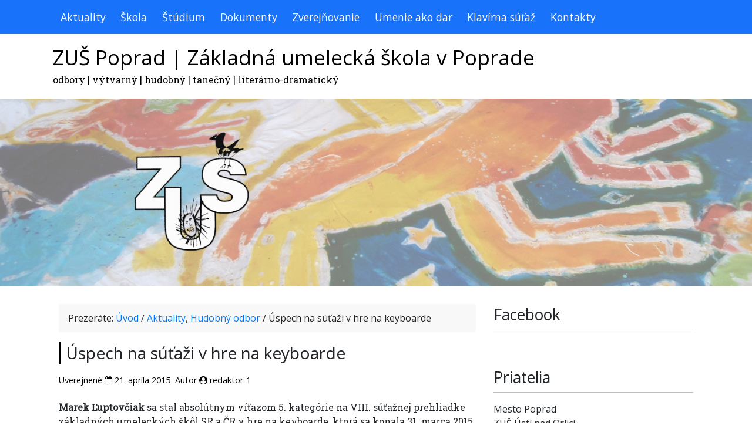

--- FILE ---
content_type: text/html; charset=UTF-8
request_url: http://www.zuspoprad.sk/2015/04/21/uspech-na-sutazi-v-hre-na-keyboarde/
body_size: 43487
content:
<!doctype html>
<html lang="sk-SK">
<head>
	<meta charset="UTF-8">
	<meta name="viewport" content="width=device-width, initial-scale=1">
	<link rel="profile" href="http://gmpg.org/xfn/11">

	<title>Úspech na súťaži v hre na keyboarde &#8211; ZUŠ Poprad | Základná umelecká škola v Poprade</title>
<meta name='robots' content='max-image-preview:large' />
<link rel='dns-prefetch' href='//fonts.googleapis.com' />
<link rel="alternate" type="application/rss+xml" title="RSS kanál: ZUŠ Poprad | Základná umelecká škola v Poprade &raquo;" href="https://www.zuspoprad.sk/feed/" />
<link rel="alternate" type="application/rss+xml" title="RSS kanál komentárov webu ZUŠ Poprad | Základná umelecká škola v Poprade &raquo;" href="https://www.zuspoprad.sk/comments/feed/" />
<script type="text/javascript">
window._wpemojiSettings = {"baseUrl":"https:\/\/s.w.org\/images\/core\/emoji\/14.0.0\/72x72\/","ext":".png","svgUrl":"https:\/\/s.w.org\/images\/core\/emoji\/14.0.0\/svg\/","svgExt":".svg","source":{"concatemoji":"http:\/\/www.zuspoprad.sk\/wp-includes\/js\/wp-emoji-release.min.js?ver=6.2.8"}};
/*! This file is auto-generated */
!function(e,a,t){var n,r,o,i=a.createElement("canvas"),p=i.getContext&&i.getContext("2d");function s(e,t){p.clearRect(0,0,i.width,i.height),p.fillText(e,0,0);e=i.toDataURL();return p.clearRect(0,0,i.width,i.height),p.fillText(t,0,0),e===i.toDataURL()}function c(e){var t=a.createElement("script");t.src=e,t.defer=t.type="text/javascript",a.getElementsByTagName("head")[0].appendChild(t)}for(o=Array("flag","emoji"),t.supports={everything:!0,everythingExceptFlag:!0},r=0;r<o.length;r++)t.supports[o[r]]=function(e){if(p&&p.fillText)switch(p.textBaseline="top",p.font="600 32px Arial",e){case"flag":return s("\ud83c\udff3\ufe0f\u200d\u26a7\ufe0f","\ud83c\udff3\ufe0f\u200b\u26a7\ufe0f")?!1:!s("\ud83c\uddfa\ud83c\uddf3","\ud83c\uddfa\u200b\ud83c\uddf3")&&!s("\ud83c\udff4\udb40\udc67\udb40\udc62\udb40\udc65\udb40\udc6e\udb40\udc67\udb40\udc7f","\ud83c\udff4\u200b\udb40\udc67\u200b\udb40\udc62\u200b\udb40\udc65\u200b\udb40\udc6e\u200b\udb40\udc67\u200b\udb40\udc7f");case"emoji":return!s("\ud83e\udef1\ud83c\udffb\u200d\ud83e\udef2\ud83c\udfff","\ud83e\udef1\ud83c\udffb\u200b\ud83e\udef2\ud83c\udfff")}return!1}(o[r]),t.supports.everything=t.supports.everything&&t.supports[o[r]],"flag"!==o[r]&&(t.supports.everythingExceptFlag=t.supports.everythingExceptFlag&&t.supports[o[r]]);t.supports.everythingExceptFlag=t.supports.everythingExceptFlag&&!t.supports.flag,t.DOMReady=!1,t.readyCallback=function(){t.DOMReady=!0},t.supports.everything||(n=function(){t.readyCallback()},a.addEventListener?(a.addEventListener("DOMContentLoaded",n,!1),e.addEventListener("load",n,!1)):(e.attachEvent("onload",n),a.attachEvent("onreadystatechange",function(){"complete"===a.readyState&&t.readyCallback()})),(e=t.source||{}).concatemoji?c(e.concatemoji):e.wpemoji&&e.twemoji&&(c(e.twemoji),c(e.wpemoji)))}(window,document,window._wpemojiSettings);
</script>
<style type="text/css">
img.wp-smiley,
img.emoji {
	display: inline !important;
	border: none !important;
	box-shadow: none !important;
	height: 1em !important;
	width: 1em !important;
	margin: 0 0.07em !important;
	vertical-align: -0.1em !important;
	background: none !important;
	padding: 0 !important;
}
</style>
	<link rel='stylesheet' id='cf7s-framework-normalize-css' href='http://www.zuspoprad.sk/wp-content/plugins/contact-form-7-skins/css/framework/cf7s-normalize.css?ver=2.6.0' type='text/css' media='all' />
<link rel='stylesheet' id='cf7s-framework-default-css' href='http://www.zuspoprad.sk/wp-content/plugins/contact-form-7-skins/css/framework/cf7s-default.css?ver=2.6.0' type='text/css' media='all' />
<link rel='stylesheet' id='cf7s-vanilla-css' href='http://www.zuspoprad.sk/wp-content/plugins/contact-form-7-skins/skins/styles/vanilla/vanilla.css?ver=2.6.0' type='text/css' media='all' />
<link rel='stylesheet' id='wp-block-library-css' href='http://www.zuspoprad.sk/wp-includes/css/dist/block-library/style.min.css?ver=6.2.8' type='text/css' media='all' />
<link rel='stylesheet' id='classic-theme-styles-css' href='http://www.zuspoprad.sk/wp-includes/css/classic-themes.min.css?ver=6.2.8' type='text/css' media='all' />
<style id='global-styles-inline-css' type='text/css'>
body{--wp--preset--color--black: #000000;--wp--preset--color--cyan-bluish-gray: #abb8c3;--wp--preset--color--white: #ffffff;--wp--preset--color--pale-pink: #f78da7;--wp--preset--color--vivid-red: #cf2e2e;--wp--preset--color--luminous-vivid-orange: #ff6900;--wp--preset--color--luminous-vivid-amber: #fcb900;--wp--preset--color--light-green-cyan: #7bdcb5;--wp--preset--color--vivid-green-cyan: #00d084;--wp--preset--color--pale-cyan-blue: #8ed1fc;--wp--preset--color--vivid-cyan-blue: #0693e3;--wp--preset--color--vivid-purple: #9b51e0;--wp--preset--gradient--vivid-cyan-blue-to-vivid-purple: linear-gradient(135deg,rgba(6,147,227,1) 0%,rgb(155,81,224) 100%);--wp--preset--gradient--light-green-cyan-to-vivid-green-cyan: linear-gradient(135deg,rgb(122,220,180) 0%,rgb(0,208,130) 100%);--wp--preset--gradient--luminous-vivid-amber-to-luminous-vivid-orange: linear-gradient(135deg,rgba(252,185,0,1) 0%,rgba(255,105,0,1) 100%);--wp--preset--gradient--luminous-vivid-orange-to-vivid-red: linear-gradient(135deg,rgba(255,105,0,1) 0%,rgb(207,46,46) 100%);--wp--preset--gradient--very-light-gray-to-cyan-bluish-gray: linear-gradient(135deg,rgb(238,238,238) 0%,rgb(169,184,195) 100%);--wp--preset--gradient--cool-to-warm-spectrum: linear-gradient(135deg,rgb(74,234,220) 0%,rgb(151,120,209) 20%,rgb(207,42,186) 40%,rgb(238,44,130) 60%,rgb(251,105,98) 80%,rgb(254,248,76) 100%);--wp--preset--gradient--blush-light-purple: linear-gradient(135deg,rgb(255,206,236) 0%,rgb(152,150,240) 100%);--wp--preset--gradient--blush-bordeaux: linear-gradient(135deg,rgb(254,205,165) 0%,rgb(254,45,45) 50%,rgb(107,0,62) 100%);--wp--preset--gradient--luminous-dusk: linear-gradient(135deg,rgb(255,203,112) 0%,rgb(199,81,192) 50%,rgb(65,88,208) 100%);--wp--preset--gradient--pale-ocean: linear-gradient(135deg,rgb(255,245,203) 0%,rgb(182,227,212) 50%,rgb(51,167,181) 100%);--wp--preset--gradient--electric-grass: linear-gradient(135deg,rgb(202,248,128) 0%,rgb(113,206,126) 100%);--wp--preset--gradient--midnight: linear-gradient(135deg,rgb(2,3,129) 0%,rgb(40,116,252) 100%);--wp--preset--duotone--dark-grayscale: url('#wp-duotone-dark-grayscale');--wp--preset--duotone--grayscale: url('#wp-duotone-grayscale');--wp--preset--duotone--purple-yellow: url('#wp-duotone-purple-yellow');--wp--preset--duotone--blue-red: url('#wp-duotone-blue-red');--wp--preset--duotone--midnight: url('#wp-duotone-midnight');--wp--preset--duotone--magenta-yellow: url('#wp-duotone-magenta-yellow');--wp--preset--duotone--purple-green: url('#wp-duotone-purple-green');--wp--preset--duotone--blue-orange: url('#wp-duotone-blue-orange');--wp--preset--font-size--small: 13px;--wp--preset--font-size--medium: 20px;--wp--preset--font-size--large: 36px;--wp--preset--font-size--x-large: 42px;--wp--preset--spacing--20: 0.44rem;--wp--preset--spacing--30: 0.67rem;--wp--preset--spacing--40: 1rem;--wp--preset--spacing--50: 1.5rem;--wp--preset--spacing--60: 2.25rem;--wp--preset--spacing--70: 3.38rem;--wp--preset--spacing--80: 5.06rem;--wp--preset--shadow--natural: 6px 6px 9px rgba(0, 0, 0, 0.2);--wp--preset--shadow--deep: 12px 12px 50px rgba(0, 0, 0, 0.4);--wp--preset--shadow--sharp: 6px 6px 0px rgba(0, 0, 0, 0.2);--wp--preset--shadow--outlined: 6px 6px 0px -3px rgba(255, 255, 255, 1), 6px 6px rgba(0, 0, 0, 1);--wp--preset--shadow--crisp: 6px 6px 0px rgba(0, 0, 0, 1);}:where(.is-layout-flex){gap: 0.5em;}body .is-layout-flow > .alignleft{float: left;margin-inline-start: 0;margin-inline-end: 2em;}body .is-layout-flow > .alignright{float: right;margin-inline-start: 2em;margin-inline-end: 0;}body .is-layout-flow > .aligncenter{margin-left: auto !important;margin-right: auto !important;}body .is-layout-constrained > .alignleft{float: left;margin-inline-start: 0;margin-inline-end: 2em;}body .is-layout-constrained > .alignright{float: right;margin-inline-start: 2em;margin-inline-end: 0;}body .is-layout-constrained > .aligncenter{margin-left: auto !important;margin-right: auto !important;}body .is-layout-constrained > :where(:not(.alignleft):not(.alignright):not(.alignfull)){max-width: var(--wp--style--global--content-size);margin-left: auto !important;margin-right: auto !important;}body .is-layout-constrained > .alignwide{max-width: var(--wp--style--global--wide-size);}body .is-layout-flex{display: flex;}body .is-layout-flex{flex-wrap: wrap;align-items: center;}body .is-layout-flex > *{margin: 0;}:where(.wp-block-columns.is-layout-flex){gap: 2em;}.has-black-color{color: var(--wp--preset--color--black) !important;}.has-cyan-bluish-gray-color{color: var(--wp--preset--color--cyan-bluish-gray) !important;}.has-white-color{color: var(--wp--preset--color--white) !important;}.has-pale-pink-color{color: var(--wp--preset--color--pale-pink) !important;}.has-vivid-red-color{color: var(--wp--preset--color--vivid-red) !important;}.has-luminous-vivid-orange-color{color: var(--wp--preset--color--luminous-vivid-orange) !important;}.has-luminous-vivid-amber-color{color: var(--wp--preset--color--luminous-vivid-amber) !important;}.has-light-green-cyan-color{color: var(--wp--preset--color--light-green-cyan) !important;}.has-vivid-green-cyan-color{color: var(--wp--preset--color--vivid-green-cyan) !important;}.has-pale-cyan-blue-color{color: var(--wp--preset--color--pale-cyan-blue) !important;}.has-vivid-cyan-blue-color{color: var(--wp--preset--color--vivid-cyan-blue) !important;}.has-vivid-purple-color{color: var(--wp--preset--color--vivid-purple) !important;}.has-black-background-color{background-color: var(--wp--preset--color--black) !important;}.has-cyan-bluish-gray-background-color{background-color: var(--wp--preset--color--cyan-bluish-gray) !important;}.has-white-background-color{background-color: var(--wp--preset--color--white) !important;}.has-pale-pink-background-color{background-color: var(--wp--preset--color--pale-pink) !important;}.has-vivid-red-background-color{background-color: var(--wp--preset--color--vivid-red) !important;}.has-luminous-vivid-orange-background-color{background-color: var(--wp--preset--color--luminous-vivid-orange) !important;}.has-luminous-vivid-amber-background-color{background-color: var(--wp--preset--color--luminous-vivid-amber) !important;}.has-light-green-cyan-background-color{background-color: var(--wp--preset--color--light-green-cyan) !important;}.has-vivid-green-cyan-background-color{background-color: var(--wp--preset--color--vivid-green-cyan) !important;}.has-pale-cyan-blue-background-color{background-color: var(--wp--preset--color--pale-cyan-blue) !important;}.has-vivid-cyan-blue-background-color{background-color: var(--wp--preset--color--vivid-cyan-blue) !important;}.has-vivid-purple-background-color{background-color: var(--wp--preset--color--vivid-purple) !important;}.has-black-border-color{border-color: var(--wp--preset--color--black) !important;}.has-cyan-bluish-gray-border-color{border-color: var(--wp--preset--color--cyan-bluish-gray) !important;}.has-white-border-color{border-color: var(--wp--preset--color--white) !important;}.has-pale-pink-border-color{border-color: var(--wp--preset--color--pale-pink) !important;}.has-vivid-red-border-color{border-color: var(--wp--preset--color--vivid-red) !important;}.has-luminous-vivid-orange-border-color{border-color: var(--wp--preset--color--luminous-vivid-orange) !important;}.has-luminous-vivid-amber-border-color{border-color: var(--wp--preset--color--luminous-vivid-amber) !important;}.has-light-green-cyan-border-color{border-color: var(--wp--preset--color--light-green-cyan) !important;}.has-vivid-green-cyan-border-color{border-color: var(--wp--preset--color--vivid-green-cyan) !important;}.has-pale-cyan-blue-border-color{border-color: var(--wp--preset--color--pale-cyan-blue) !important;}.has-vivid-cyan-blue-border-color{border-color: var(--wp--preset--color--vivid-cyan-blue) !important;}.has-vivid-purple-border-color{border-color: var(--wp--preset--color--vivid-purple) !important;}.has-vivid-cyan-blue-to-vivid-purple-gradient-background{background: var(--wp--preset--gradient--vivid-cyan-blue-to-vivid-purple) !important;}.has-light-green-cyan-to-vivid-green-cyan-gradient-background{background: var(--wp--preset--gradient--light-green-cyan-to-vivid-green-cyan) !important;}.has-luminous-vivid-amber-to-luminous-vivid-orange-gradient-background{background: var(--wp--preset--gradient--luminous-vivid-amber-to-luminous-vivid-orange) !important;}.has-luminous-vivid-orange-to-vivid-red-gradient-background{background: var(--wp--preset--gradient--luminous-vivid-orange-to-vivid-red) !important;}.has-very-light-gray-to-cyan-bluish-gray-gradient-background{background: var(--wp--preset--gradient--very-light-gray-to-cyan-bluish-gray) !important;}.has-cool-to-warm-spectrum-gradient-background{background: var(--wp--preset--gradient--cool-to-warm-spectrum) !important;}.has-blush-light-purple-gradient-background{background: var(--wp--preset--gradient--blush-light-purple) !important;}.has-blush-bordeaux-gradient-background{background: var(--wp--preset--gradient--blush-bordeaux) !important;}.has-luminous-dusk-gradient-background{background: var(--wp--preset--gradient--luminous-dusk) !important;}.has-pale-ocean-gradient-background{background: var(--wp--preset--gradient--pale-ocean) !important;}.has-electric-grass-gradient-background{background: var(--wp--preset--gradient--electric-grass) !important;}.has-midnight-gradient-background{background: var(--wp--preset--gradient--midnight) !important;}.has-small-font-size{font-size: var(--wp--preset--font-size--small) !important;}.has-medium-font-size{font-size: var(--wp--preset--font-size--medium) !important;}.has-large-font-size{font-size: var(--wp--preset--font-size--large) !important;}.has-x-large-font-size{font-size: var(--wp--preset--font-size--x-large) !important;}
.wp-block-navigation a:where(:not(.wp-element-button)){color: inherit;}
:where(.wp-block-columns.is-layout-flex){gap: 2em;}
.wp-block-pullquote{font-size: 1.5em;line-height: 1.6;}
</style>
<link rel='stylesheet' id='contact-form-7-css' href='http://www.zuspoprad.sk/wp-content/plugins/contact-form-7/includes/css/styles.css?ver=5.7.2' type='text/css' media='all' />
<link rel='stylesheet' id='wp-downloadmanager-css' href='http://www.zuspoprad.sk/wp-content/plugins/wp-downloadmanager/download-css.css?ver=1.68.8' type='text/css' media='all' />
<link rel='stylesheet' id='bootstrap-css' href='http://www.zuspoprad.sk/wp-content/themes/zus2018/bower_components/bootstrap/dist/css/bootstrap.min.css?ver=4.0.0-beta' type='text/css' media='all' />
<link rel='stylesheet' id='empteen-underscores-style-css' href='http://www.zuspoprad.sk/wp-content/themes/zus2018/style.css?ver=2.0.0' type='text/css' media='all' />
<link rel='stylesheet' id='empteen-style-css' href='http://www.zuspoprad.sk/wp-content/themes/zus2018/bootstrap/empteen.css?ver=1.0.7' type='text/css' media='all' />
<link rel='stylesheet' id='empteen-fonts-css' href='https://fonts.googleapis.com/css?family=Annie+Use+Your+Telescope%7CSource+Sans+Pro%3A300&#038;subset=latin%2Clatin-ext' type='text/css' media='all' />
<link rel='stylesheet' id='font-awesome-css' href='http://www.zuspoprad.sk/wp-content/themes/zus2018/font-awesome/css/font-awesome.min.css?ver=4.6.3' type='text/css' media='all' />
<script type='text/javascript' src='https://ajax.googleapis.com/ajax/libs/prototype/1.7.1.0/prototype.js?ver=1.7.1' id='prototype-js'></script>
<script type='text/javascript' src='https://ajax.googleapis.com/ajax/libs/scriptaculous/1.9.0/scriptaculous.js?ver=1.9.0' id='scriptaculous-root-js'></script>
<script type='text/javascript' src='https://ajax.googleapis.com/ajax/libs/scriptaculous/1.9.0/effects.js?ver=1.9.0' id='scriptaculous-effects-js'></script>
<script type='text/javascript' src='https://www.zuspoprad.sk/wp-content/plugins/lightbox-2/lightbox.js?ver=1.8' id='lightbox-js'></script>
<script type='text/javascript' src='http://www.zuspoprad.sk/wp-includes/js/jquery/jquery.min.js?ver=3.6.4' id='jquery-core-js'></script>
<script type='text/javascript' src='http://www.zuspoprad.sk/wp-includes/js/jquery/jquery-migrate.min.js?ver=3.4.0' id='jquery-migrate-js'></script>
<link rel="https://api.w.org/" href="https://www.zuspoprad.sk/wp-json/" /><link rel="alternate" type="application/json" href="https://www.zuspoprad.sk/wp-json/wp/v2/posts/2394" /><link rel="EditURI" type="application/rsd+xml" title="RSD" href="https://www.zuspoprad.sk/xmlrpc.php?rsd" />
<link rel="wlwmanifest" type="application/wlwmanifest+xml" href="http://www.zuspoprad.sk/wp-includes/wlwmanifest.xml" />
<meta name="generator" content="WordPress 6.2.8" />
<link rel="canonical" href="https://www.zuspoprad.sk/2015/04/21/uspech-na-sutazi-v-hre-na-keyboarde/" />
<link rel='shortlink' href='https://www.zuspoprad.sk/?p=2394' />
<link rel="alternate" type="application/json+oembed" href="https://www.zuspoprad.sk/wp-json/oembed/1.0/embed?url=https%3A%2F%2Fwww.zuspoprad.sk%2F2015%2F04%2F21%2Fuspech-na-sutazi-v-hre-na-keyboarde%2F" />
<link rel="alternate" type="text/xml+oembed" href="https://www.zuspoprad.sk/wp-json/oembed/1.0/embed?url=https%3A%2F%2Fwww.zuspoprad.sk%2F2015%2F04%2F21%2Fuspech-na-sutazi-v-hre-na-keyboarde%2F&#038;format=xml" />

	<!-- begin lightbox scripts -->
	<script type="text/javascript">
    //<![CDATA[
    document.write('<link rel="stylesheet" href="https://www.zuspoprad.sk/wp-content/plugins/lightbox-2/Themes/Black/lightbox.css" type="text/css" media="screen" />');
    //]]>
    </script>
	<!-- end lightbox scripts -->
	<link href="https://fonts.googleapis.com/css?family=Open+Sans|Roboto+Slab" rel="stylesheet"> 
</head>

<body class="post-template-default single single-post postid-2394 single-format-standard">
<div id="page" class="site">
	<a class="skip-link screen-reader-text" href="#content">Skip to content</a>

	<header id="masthead" class="site-header">
		
			<nav id="site-navigation" class="main-navigation  navbar navbar-expand-md" role="navigation">
				<button class="navbar-toggler d-lg-none" type="button" data-toggle="collapse" data-target="#primary-menu">
					<div class="menu-icon">&#x2261;</div>
				</button>
				<div class="menu-zus-new-container"><ul id="primary-menu" class="menu collapse navbar-collapse"><li id="menu-item-3311" class="menu-item menu-item-type-taxonomy menu-item-object-category current-post-ancestor current-menu-parent current-post-parent menu-item-3311"><a href="https://www.zuspoprad.sk/category/aktuality/">Aktuality</a></li>
<li id="menu-item-3332" class="menu-item menu-item-type-post_type menu-item-object-page menu-item-has-children menu-item-3332"><a href="https://www.zuspoprad.sk/skola/">Škola</a>
<ul class="sub-menu">
	<li id="menu-item-3394" class="menu-item menu-item-type-post_type menu-item-object-page menu-item-3394"><a href="https://www.zuspoprad.sk/skola/">O škole</a></li>
	<li id="menu-item-3323" class="menu-item menu-item-type-post_type menu-item-object-page menu-item-3323"><a href="https://www.zuspoprad.sk/pedagogovia/">Pedagógovia</a></li>
	<li id="menu-item-3312" class="menu-item menu-item-type-taxonomy menu-item-object-category menu-item-3312"><a href="https://www.zuspoprad.sk/category/vytvarny-odbor/">Výtvarný odbor</a></li>
	<li id="menu-item-3313" class="menu-item menu-item-type-taxonomy menu-item-object-category current-post-ancestor current-menu-parent current-post-parent menu-item-3313"><a href="https://www.zuspoprad.sk/category/hudobny-odbor/">Hudobný odbor</a></li>
	<li id="menu-item-3315" class="menu-item menu-item-type-taxonomy menu-item-object-category menu-item-3315"><a href="https://www.zuspoprad.sk/category/tanecny-odbor/">Tanečný odbor</a></li>
	<li id="menu-item-3318" class="menu-item menu-item-type-taxonomy menu-item-object-category menu-item-3318"><a href="https://www.zuspoprad.sk/category/literarno-dramaticky-odbor/">Literárno-dramatický odbor</a></li>
	<li id="menu-item-3320" class="menu-item menu-item-type-taxonomy menu-item-object-category menu-item-3320"><a href="https://www.zuspoprad.sk/category/medzinarodna-akordeonova-sutaz/">Medzinárodná akordeónová súťaž</a></li>
	<li id="menu-item-3330" class="menu-item menu-item-type-post_type menu-item-object-page menu-item-3330"><a href="https://www.zuspoprad.sk/fotoalbum/">Fotoalbum</a></li>
</ul>
</li>
<li id="menu-item-3322" class="menu-item menu-item-type-custom menu-item-object-custom menu-item-has-children menu-item-3322"><a href="#">Štúdium</a>
<ul class="sub-menu">
	<li id="menu-item-3329" class="menu-item menu-item-type-post_type menu-item-object-page menu-item-3329"><a href="https://www.zuspoprad.sk/informacie-o-studiu/">Informácie o štúdiu</a></li>
	<li id="menu-item-3434" class="menu-item menu-item-type-post_type menu-item-object-page menu-item-3434"><a href="https://www.zuspoprad.sk/prihlaska-do-studia/">Prihláška do štúdia</a></li>
	<li id="menu-item-3433" class="menu-item menu-item-type-post_type menu-item-object-page menu-item-3433"><a href="https://www.zuspoprad.sk/odhlaska-zo-studia/">Odhláška zo štúdia</a></li>
</ul>
</li>
<li id="menu-item-3338" class="menu-item menu-item-type-post_type menu-item-object-page menu-item-3338"><a href="https://www.zuspoprad.sk/dokumenty/">Dokumenty</a></li>
<li id="menu-item-3325" class="menu-item menu-item-type-custom menu-item-object-custom menu-item-has-children menu-item-3325"><a title="Povinné zverejňovanie" href="#">Zverejňovanie</a>
<ul class="sub-menu">
	<li id="menu-item-3358" class="menu-item menu-item-type-post_type menu-item-object-page menu-item-3358"><a href="https://www.zuspoprad.sk/verejne-obstaravanie/">Verejné obstarávanie</a></li>
	<li id="menu-item-3354" class="menu-item menu-item-type-post_type menu-item-object-page menu-item-3354"><a href="https://www.zuspoprad.sk/zmluvy/">Zmluvy</a></li>
	<li id="menu-item-3357" class="menu-item menu-item-type-post_type menu-item-object-page menu-item-3357"><a href="https://www.zuspoprad.sk/zakazky/">Zákazky</a></li>
	<li id="menu-item-3356" class="menu-item menu-item-type-post_type menu-item-object-page menu-item-3356"><a href="https://www.zuspoprad.sk/objednavky/">Objednávky</a></li>
	<li id="menu-item-3355" class="menu-item menu-item-type-post_type menu-item-object-page menu-item-3355"><a href="https://www.zuspoprad.sk/faktury/">Faktúry</a></li>
	<li id="menu-item-3327" class="menu-item menu-item-type-post_type menu-item-object-page menu-item-3327"><a href="https://www.zuspoprad.sk/volne-pracovne-miesta/">Voľné pracovné miesta</a></li>
</ul>
</li>
<li id="menu-item-3319" class="menu-item menu-item-type-taxonomy menu-item-object-category menu-item-3319"><a title="OZ Umenie ako dar" href="https://www.zuspoprad.sk/category/rodicovske-zdruzenie/">Umenie ako dar</a></li>
<li id="menu-item-3843" class="menu-item menu-item-type-taxonomy menu-item-object-category menu-item-3843"><a href="https://www.zuspoprad.sk/category/klavirna-sutaz/">Klavírna súťaž</a></li>
<li id="menu-item-3326" class="menu-item menu-item-type-post_type menu-item-object-page menu-item-3326"><a href="https://www.zuspoprad.sk/kontakty/">Kontakty</a></li>
</ul></div>			</nav><!-- #site-navigation -->

		<div class="site-branding">
							<h1 class="site-title"><a href="https://www.zuspoprad.sk/" rel="home">ZUŠ Poprad | Základná umelecká škola v Poprade</a></h1>
							<p class="site-description">odbory | výtvarný | hudobný | tanečný | literárno-dramatický</p>
			
		</div><!-- .site-branding -->

							<div class="custom-header">
					<img src="http://www.zuspoprad.sk/wp-content/header-images/header-7.jpg" width="1400" height="350" alt="">
				</div>
			<!-- End header image --> 

	</header><!-- #masthead -->
	
	<div class="container">
	<div class="row">
	<div id="content" class="col-lg-8">

	<div id="primary" class="content-area">
		<main id="main" class="site-main">
		
		<!-- single.php //-->
		
		<div class="breadcrumb">
	Prezeráte: 
<!-- Breadcrumb, generated by 'Breadcrumb Nav XT' - http://mtekk.weblogs.us/code -->
<a href="https://www.zuspoprad.sk" title="Prezeráte: Úvod">Úvod</a> / <a href="https://www.zuspoprad.sk/category/aktuality/" rel="category tag">Aktuality</a>, <a href="https://www.zuspoprad.sk/category/hudobny-odbor/" rel="category tag">Hudobný odbor</a> / Úspech na súťaži v hre na keyboarde
	
</div>

		
<article id="post-2394" class="post-2394 post type-post status-publish format-standard hentry category-aktuality category-hudobny-odbor">
	<header class="entry-header">
		<h1 class="entry-title">Úspech na súťaži v hre na keyboarde</h1>		<div class="entry-meta">
			<span class="posted-on">Uverejnené <i class="fa fa-calendar-o" aria-hidden="true"></i> <a href="https://www.zuspoprad.sk/2015/04/21/uspech-na-sutazi-v-hre-na-keyboarde/" rel="bookmark"><time class="entry-date published updated" datetime="2015-04-21T12:20:24+01:00">21. apríla 2015</time></a></span><span class="byline"> Autor <i class="fa fa-user-circle" aria-hidden="true"></i> <span class="author vcard"><a class="url fn n" href="https://www.zuspoprad.sk/author/redaktor-1/">redaktor-1</a></span></span>		</div><!-- .entry-meta -->
			</header><!-- .entry-header -->

	<div class="entry-content">
		<p><strong>Marek Ľuptovčiak</strong> sa stal absolútnym víťazom 5. kategórie na VIII. súťažnej prehliadke základných umeleckých škôl SR a ČR v hre na keyboarde, ktorá sa konala 31. marca 2015 v Považskej Bystrici. Žiak sa na súťaž pripravoval pod vedením  Mgr. Mariána Šablu, ktorý si tiež zo súťaže odniesol diplom za pedagogickú prípravu.</p>
	</div><!-- .entry-content -->

	<footer class="entry-footer">
		<i class="fa fa-folder-o" aria-hidden="true"></i> <span class="cat-links">Rubriky: <a href="https://www.zuspoprad.sk/category/aktuality/" rel="category tag">Aktuality</a>, <a href="https://www.zuspoprad.sk/category/hudobny-odbor/" rel="category tag">Hudobný odbor</a></span>	</footer><!-- .entry-footer -->
</article><!-- #post-2394 -->

	<nav class="navigation post-navigation" aria-label="Články">
		<h2 class="screen-reader-text">Navigácia v článku</h2>
		<div class="nav-links"><div class="nav-previous"><a href="https://www.zuspoprad.sk/2015/03/20/za-siedmimi-horami-v-televizii-poprad/" rel="prev">Za siedmimi horami v Televízii Poprad</a></div><div class="nav-next"><a href="https://www.zuspoprad.sk/2015/04/22/nasi-ziaci-na-schneiderovej-trnave/" rel="next">Naši žiaci na Schneiderovej Trnave</a></div></div>
	</nav>
		</main><!-- #main -->
	</div><!-- #primary -->

	</div><!-- #content -->


<div class="col-lg-4">
<!--

              <h2 class="h2sidebar"><a href="/?cat=6" rel="bookmark" title="Všetky články z rubriky Aktuality">Pozvánky a oznamy</a></h2>
        			        			        			<h4><a href="https://www.zuspoprad.sk/2023/08/31/nova-web-stranka/" rel="bookmark">NOVÁ WEB STRÁNKA&nbsp;&rarr;</a></h4>
        			<p>
Táto web stránka ostáva už len ako &#8222;archív školy&#8220;.Prosím navštívte náš nový web: www.zuspoprad.edupage.org
&nbsp;<a href='https://www.zuspoprad.sk/2023/08/31/nova-web-stranka/'>[viac&hellip;]</a></p>        			        			        			<h4><a href="https://www.zuspoprad.sk/2023/05/19/talentove-skusky-do-nasej-zusky-druhe-kolo/" rel="bookmark">Talentové skúšky do našej ZUŠky DRUHÉ KOLO!&nbsp;&rarr;</a></h4>
        			<p>
Nestihli ste prísť na talentové skúšky v máji? Nevadí! Máme pre Vás pripravené druhé kolo!
&nbsp;<a href='https://www.zuspoprad.sk/2023/05/19/talentove-skusky-do-nasej-zusky-druhe-kolo/'>[viac&hellip;]</a></p>        			//-->

	<aside id="secondary" class="widget-area">
		<section id="sfp_page_plugin_widget-2" class="widget widget_sfp_page_plugin_widget"><h2 class="widget-title">Facebook</h2><div id="fb-root"></div>
<script>
	(function(d){
		var js, id = 'facebook-jssdk';
		if (d.getElementById(id)) {return;}
		js = d.createElement('script');
		js.id = id;
		js.async = true;
		js.src = "//connect.facebook.net/sk_SK/all.js#xfbml=1";
		d.getElementsByTagName('head')[0].appendChild(js);
	}(document));
</script>
<!-- SFPlugin by topdevs.net -->
<!-- Page Plugin Code START -->
<div class="sfp-container">
	<div class="fb-page"
		data-href="https://www.facebook.com/zuspp/"
		data-width=""
		data-height=""
		data-hide-cover="false"
		data-show-facepile="true"
		data-small-header="false"
		data-tabs="timeline,events,messages">
	</div>
</div>
<!-- Page Plugin Code END --></section><section id="linkcat-26" class="widget widget_links"><h2 class="widget-title">Priatelia</h2>
	<ul class='xoxo blogroll'>
<li><a href="http://www.poprad.sk/" title="Mesto Poprad">Mesto Poprad</a></li>
<li><a href="http://www.zusuo.cz/" title="Partnerská škola">ZUŠ Ústí nad Orlicí</a></li>

	</ul>
</section>
<section id="archives-2" class="widget widget_archive"><h2 class="widget-title">Archív</h2>		<label class="screen-reader-text" for="archives-dropdown-2">Archív</label>
		<select id="archives-dropdown-2" name="archive-dropdown">
			
			<option value="">Vyberte mesiac</option>
				<option value='https://www.zuspoprad.sk/2023/08/'> august 2023 &nbsp;(1)</option>
	<option value='https://www.zuspoprad.sk/2023/05/'> máj 2023 &nbsp;(3)</option>
	<option value='https://www.zuspoprad.sk/2023/03/'> marec 2023 &nbsp;(2)</option>
	<option value='https://www.zuspoprad.sk/2023/02/'> február 2023 &nbsp;(2)</option>
	<option value='https://www.zuspoprad.sk/2022/12/'> december 2022 &nbsp;(2)</option>
	<option value='https://www.zuspoprad.sk/2022/10/'> október 2022 &nbsp;(1)</option>
	<option value='https://www.zuspoprad.sk/2022/09/'> september 2022 &nbsp;(1)</option>
	<option value='https://www.zuspoprad.sk/2022/05/'> máj 2022 &nbsp;(2)</option>
	<option value='https://www.zuspoprad.sk/2022/01/'> január 2022 &nbsp;(4)</option>
	<option value='https://www.zuspoprad.sk/2021/11/'> november 2021 &nbsp;(1)</option>
	<option value='https://www.zuspoprad.sk/2021/08/'> august 2021 &nbsp;(2)</option>
	<option value='https://www.zuspoprad.sk/2021/05/'> máj 2021 &nbsp;(3)</option>
	<option value='https://www.zuspoprad.sk/2021/04/'> apríl 2021 &nbsp;(1)</option>
	<option value='https://www.zuspoprad.sk/2021/02/'> február 2021 &nbsp;(1)</option>
	<option value='https://www.zuspoprad.sk/2021/01/'> január 2021 &nbsp;(1)</option>
	<option value='https://www.zuspoprad.sk/2020/12/'> december 2020 &nbsp;(2)</option>
	<option value='https://www.zuspoprad.sk/2020/10/'> október 2020 &nbsp;(3)</option>
	<option value='https://www.zuspoprad.sk/2020/09/'> september 2020 &nbsp;(1)</option>
	<option value='https://www.zuspoprad.sk/2020/08/'> august 2020 &nbsp;(1)</option>
	<option value='https://www.zuspoprad.sk/2020/07/'> júl 2020 &nbsp;(1)</option>
	<option value='https://www.zuspoprad.sk/2020/06/'> jún 2020 &nbsp;(1)</option>
	<option value='https://www.zuspoprad.sk/2020/05/'> máj 2020 &nbsp;(1)</option>
	<option value='https://www.zuspoprad.sk/2020/03/'> marec 2020 &nbsp;(5)</option>
	<option value='https://www.zuspoprad.sk/2020/01/'> január 2020 &nbsp;(1)</option>
	<option value='https://www.zuspoprad.sk/2019/12/'> december 2019 &nbsp;(2)</option>
	<option value='https://www.zuspoprad.sk/2019/11/'> november 2019 &nbsp;(3)</option>
	<option value='https://www.zuspoprad.sk/2019/10/'> október 2019 &nbsp;(2)</option>
	<option value='https://www.zuspoprad.sk/2019/08/'> august 2019 &nbsp;(2)</option>
	<option value='https://www.zuspoprad.sk/2019/06/'> jún 2019 &nbsp;(5)</option>
	<option value='https://www.zuspoprad.sk/2019/05/'> máj 2019 &nbsp;(3)</option>
	<option value='https://www.zuspoprad.sk/2019/04/'> apríl 2019 &nbsp;(11)</option>
	<option value='https://www.zuspoprad.sk/2019/03/'> marec 2019 &nbsp;(4)</option>
	<option value='https://www.zuspoprad.sk/2019/02/'> február 2019 &nbsp;(4)</option>
	<option value='https://www.zuspoprad.sk/2018/12/'> december 2018 &nbsp;(3)</option>
	<option value='https://www.zuspoprad.sk/2018/11/'> november 2018 &nbsp;(8)</option>
	<option value='https://www.zuspoprad.sk/2018/10/'> október 2018 &nbsp;(1)</option>
	<option value='https://www.zuspoprad.sk/2018/07/'> júl 2018 &nbsp;(1)</option>
	<option value='https://www.zuspoprad.sk/2018/06/'> jún 2018 &nbsp;(2)</option>
	<option value='https://www.zuspoprad.sk/2018/05/'> máj 2018 &nbsp;(2)</option>
	<option value='https://www.zuspoprad.sk/2018/04/'> apríl 2018 &nbsp;(3)</option>
	<option value='https://www.zuspoprad.sk/2018/03/'> marec 2018 &nbsp;(5)</option>
	<option value='https://www.zuspoprad.sk/2018/02/'> február 2018 &nbsp;(7)</option>
	<option value='https://www.zuspoprad.sk/2018/01/'> január 2018 &nbsp;(4)</option>
	<option value='https://www.zuspoprad.sk/2017/11/'> november 2017 &nbsp;(1)</option>
	<option value='https://www.zuspoprad.sk/2017/10/'> október 2017 &nbsp;(1)</option>
	<option value='https://www.zuspoprad.sk/2017/09/'> september 2017 &nbsp;(3)</option>
	<option value='https://www.zuspoprad.sk/2017/06/'> jún 2017 &nbsp;(1)</option>
	<option value='https://www.zuspoprad.sk/2017/05/'> máj 2017 &nbsp;(11)</option>
	<option value='https://www.zuspoprad.sk/2017/04/'> apríl 2017 &nbsp;(6)</option>
	<option value='https://www.zuspoprad.sk/2017/03/'> marec 2017 &nbsp;(5)</option>
	<option value='https://www.zuspoprad.sk/2017/02/'> február 2017 &nbsp;(2)</option>
	<option value='https://www.zuspoprad.sk/2016/11/'> november 2016 &nbsp;(1)</option>
	<option value='https://www.zuspoprad.sk/2016/10/'> október 2016 &nbsp;(3)</option>
	<option value='https://www.zuspoprad.sk/2016/08/'> august 2016 &nbsp;(1)</option>
	<option value='https://www.zuspoprad.sk/2016/07/'> júl 2016 &nbsp;(1)</option>
	<option value='https://www.zuspoprad.sk/2016/06/'> jún 2016 &nbsp;(2)</option>
	<option value='https://www.zuspoprad.sk/2016/05/'> máj 2016 &nbsp;(1)</option>
	<option value='https://www.zuspoprad.sk/2016/04/'> apríl 2016 &nbsp;(1)</option>
	<option value='https://www.zuspoprad.sk/2016/03/'> marec 2016 &nbsp;(1)</option>
	<option value='https://www.zuspoprad.sk/2016/02/'> február 2016 &nbsp;(1)</option>
	<option value='https://www.zuspoprad.sk/2015/12/'> december 2015 &nbsp;(7)</option>
	<option value='https://www.zuspoprad.sk/2015/11/'> november 2015 &nbsp;(5)</option>
	<option value='https://www.zuspoprad.sk/2015/10/'> október 2015 &nbsp;(3)</option>
	<option value='https://www.zuspoprad.sk/2015/09/'> september 2015 &nbsp;(1)</option>
	<option value='https://www.zuspoprad.sk/2015/08/'> august 2015 &nbsp;(2)</option>
	<option value='https://www.zuspoprad.sk/2015/06/'> jún 2015 &nbsp;(2)</option>
	<option value='https://www.zuspoprad.sk/2015/05/'> máj 2015 &nbsp;(5)</option>
	<option value='https://www.zuspoprad.sk/2015/04/'> apríl 2015 &nbsp;(8)</option>
	<option value='https://www.zuspoprad.sk/2015/03/'> marec 2015 &nbsp;(4)</option>
	<option value='https://www.zuspoprad.sk/2015/02/'> február 2015 &nbsp;(5)</option>
	<option value='https://www.zuspoprad.sk/2015/01/'> január 2015 &nbsp;(2)</option>
	<option value='https://www.zuspoprad.sk/2014/12/'> december 2014 &nbsp;(4)</option>
	<option value='https://www.zuspoprad.sk/2014/11/'> november 2014 &nbsp;(1)</option>
	<option value='https://www.zuspoprad.sk/2014/10/'> október 2014 &nbsp;(2)</option>
	<option value='https://www.zuspoprad.sk/2014/09/'> september 2014 &nbsp;(3)</option>
	<option value='https://www.zuspoprad.sk/2014/08/'> august 2014 &nbsp;(2)</option>
	<option value='https://www.zuspoprad.sk/2014/07/'> júl 2014 &nbsp;(1)</option>
	<option value='https://www.zuspoprad.sk/2014/06/'> jún 2014 &nbsp;(5)</option>
	<option value='https://www.zuspoprad.sk/2014/05/'> máj 2014 &nbsp;(4)</option>
	<option value='https://www.zuspoprad.sk/2014/04/'> apríl 2014 &nbsp;(1)</option>
	<option value='https://www.zuspoprad.sk/2014/02/'> február 2014 &nbsp;(2)</option>
	<option value='https://www.zuspoprad.sk/2014/01/'> január 2014 &nbsp;(4)</option>
	<option value='https://www.zuspoprad.sk/2013/12/'> december 2013 &nbsp;(1)</option>
	<option value='https://www.zuspoprad.sk/2013/11/'> november 2013 &nbsp;(2)</option>
	<option value='https://www.zuspoprad.sk/2013/10/'> október 2013 &nbsp;(2)</option>
	<option value='https://www.zuspoprad.sk/2013/09/'> september 2013 &nbsp;(2)</option>
	<option value='https://www.zuspoprad.sk/2013/08/'> august 2013 &nbsp;(2)</option>
	<option value='https://www.zuspoprad.sk/2013/06/'> jún 2013 &nbsp;(1)</option>
	<option value='https://www.zuspoprad.sk/2013/05/'> máj 2013 &nbsp;(5)</option>
	<option value='https://www.zuspoprad.sk/2013/04/'> apríl 2013 &nbsp;(2)</option>
	<option value='https://www.zuspoprad.sk/2013/03/'> marec 2013 &nbsp;(3)</option>
	<option value='https://www.zuspoprad.sk/2013/02/'> február 2013 &nbsp;(1)</option>
	<option value='https://www.zuspoprad.sk/2012/12/'> december 2012 &nbsp;(2)</option>
	<option value='https://www.zuspoprad.sk/2012/11/'> november 2012 &nbsp;(1)</option>
	<option value='https://www.zuspoprad.sk/2012/10/'> október 2012 &nbsp;(5)</option>
	<option value='https://www.zuspoprad.sk/2012/08/'> august 2012 &nbsp;(2)</option>
	<option value='https://www.zuspoprad.sk/2012/06/'> jún 2012 &nbsp;(3)</option>
	<option value='https://www.zuspoprad.sk/2012/05/'> máj 2012 &nbsp;(2)</option>
	<option value='https://www.zuspoprad.sk/2012/04/'> apríl 2012 &nbsp;(2)</option>
	<option value='https://www.zuspoprad.sk/2012/03/'> marec 2012 &nbsp;(5)</option>
	<option value='https://www.zuspoprad.sk/2012/02/'> február 2012 &nbsp;(2)</option>
	<option value='https://www.zuspoprad.sk/2012/01/'> január 2012 &nbsp;(1)</option>
	<option value='https://www.zuspoprad.sk/2011/12/'> december 2011 &nbsp;(3)</option>
	<option value='https://www.zuspoprad.sk/2011/10/'> október 2011 &nbsp;(4)</option>
	<option value='https://www.zuspoprad.sk/2011/08/'> august 2011 &nbsp;(1)</option>
	<option value='https://www.zuspoprad.sk/2011/06/'> jún 2011 &nbsp;(1)</option>
	<option value='https://www.zuspoprad.sk/2011/05/'> máj 2011 &nbsp;(3)</option>
	<option value='https://www.zuspoprad.sk/2011/04/'> apríl 2011 &nbsp;(1)</option>
	<option value='https://www.zuspoprad.sk/2011/02/'> február 2011 &nbsp;(3)</option>
	<option value='https://www.zuspoprad.sk/2010/12/'> december 2010 &nbsp;(3)</option>
	<option value='https://www.zuspoprad.sk/2010/09/'> september 2010 &nbsp;(1)</option>
	<option value='https://www.zuspoprad.sk/2010/08/'> august 2010 &nbsp;(1)</option>
	<option value='https://www.zuspoprad.sk/2010/06/'> jún 2010 &nbsp;(4)</option>
	<option value='https://www.zuspoprad.sk/2010/05/'> máj 2010 &nbsp;(5)</option>
	<option value='https://www.zuspoprad.sk/2010/04/'> apríl 2010 &nbsp;(9)</option>
	<option value='https://www.zuspoprad.sk/2010/03/'> marec 2010 &nbsp;(1)</option>
	<option value='https://www.zuspoprad.sk/2010/02/'> február 2010 &nbsp;(1)</option>
	<option value='https://www.zuspoprad.sk/2010/01/'> január 2010 &nbsp;(1)</option>
	<option value='https://www.zuspoprad.sk/2009/12/'> december 2009 &nbsp;(4)</option>
	<option value='https://www.zuspoprad.sk/2009/11/'> november 2009 &nbsp;(2)</option>
	<option value='https://www.zuspoprad.sk/2009/10/'> október 2009 &nbsp;(3)</option>
	<option value='https://www.zuspoprad.sk/2009/09/'> september 2009 &nbsp;(1)</option>
	<option value='https://www.zuspoprad.sk/2009/06/'> jún 2009 &nbsp;(4)</option>
	<option value='https://www.zuspoprad.sk/2009/05/'> máj 2009 &nbsp;(3)</option>
	<option value='https://www.zuspoprad.sk/2009/04/'> apríl 2009 &nbsp;(2)</option>
	<option value='https://www.zuspoprad.sk/2009/03/'> marec 2009 &nbsp;(5)</option>
	<option value='https://www.zuspoprad.sk/2009/01/'> január 2009 &nbsp;(1)</option>
	<option value='https://www.zuspoprad.sk/2008/12/'> december 2008 &nbsp;(1)</option>
	<option value='https://www.zuspoprad.sk/2008/11/'> november 2008 &nbsp;(3)</option>
	<option value='https://www.zuspoprad.sk/2008/10/'> október 2008 &nbsp;(1)</option>
	<option value='https://www.zuspoprad.sk/2008/03/'> marec 2008 &nbsp;(2)</option>
	<option value='https://www.zuspoprad.sk/2007/05/'> máj 2007 &nbsp;(1)</option>
	<option value='https://www.zuspoprad.sk/2007/04/'> apríl 2007 &nbsp;(1)</option>
	<option value='https://www.zuspoprad.sk/2007/03/'> marec 2007 &nbsp;(4)</option>
	<option value='https://www.zuspoprad.sk/2007/02/'> február 2007 &nbsp;(6)</option>
	<option value='https://www.zuspoprad.sk/2005/09/'> september 2005 &nbsp;(2)</option>
	<option value='https://www.zuspoprad.sk/2005/04/'> apríl 2005 &nbsp;(1)</option>

		</select>

<script type="text/javascript">
/* <![CDATA[ */
(function() {
	var dropdown = document.getElementById( "archives-dropdown-2" );
	function onSelectChange() {
		if ( dropdown.options[ dropdown.selectedIndex ].value !== '' ) {
			document.location.href = this.options[ this.selectedIndex ].value;
		}
	}
	dropdown.onchange = onSelectChange;
})();
/* ]]> */
</script>
			</section>	</aside><!-- #secondary -->

</div><!-- .col-lg-4 -->

	</div><!-- .row -->
	</div><!-- .container -->

	<footer id="colophon" class="site-footer">
	
	<div class="container">
	
		<div class="site-info">
    	<p><a href="https://www.osobnyudaj.sk/informovanie/36165492">Ochrana osobných údajov</a></p>
			<p>Copyright &copy; 2008-2026 &bull; ZUŠ - Základná umelecká škola v Poprade - Všetky práva vyhradené <br />&bull; Beží na CMS <a href="http://www.wordpress.org/">WordPress</a> &bull; dizajn od <a href="http://nzw.sk/" title="podrobnejšie informácie">/dielňa Webdizajnu NZW</a> &copy; 2008-2026</p>
	<p>Akékoľvek kopírovanie, publikovanie alebo šírenie obsahu ZUSPOPRAD.SK je bez predchádzajúceho písomného súhlasu autorov a školy zakázané. Ak naše mailové kontakty mienite použiť pre zaslanie vašej reklamnej alebo obchodnej ponuky, ktorá nebola z našej strany vyžiadaná, porušíte tým zákon č. 147/2001 Zb., zákon č. 610/2003 Zb. a Directive 2002/58/EC of the European Parliament and of the Council.</p>
		</div><!-- .site-info -->
		
		</div><!-- .container -->
		
	</footer><!-- #colophon -->
</div><!-- #page -->

<script type='text/javascript' src='http://www.zuspoprad.sk/wp-content/plugins/contact-form-7/includes/swv/js/index.js?ver=5.7.2' id='swv-js'></script>
<script type='text/javascript' id='contact-form-7-js-extra'>
/* <![CDATA[ */
var wpcf7 = {"api":{"root":"https:\/\/www.zuspoprad.sk\/wp-json\/","namespace":"contact-form-7\/v1"}};
/* ]]> */
</script>
<script type='text/javascript' src='http://www.zuspoprad.sk/wp-content/plugins/contact-form-7/includes/js/index.js?ver=5.7.2' id='contact-form-7-js'></script>
<script type='text/javascript' src='http://www.zuspoprad.sk/wp-content/themes/zus2018/bower_components/popper.js/dist/umd/popper.min.js?ver=1.12.3' id='popper-js-js'></script>
<script type='text/javascript' src='http://www.zuspoprad.sk/wp-content/themes/zus2018/bower_components/bootstrap/dist/js/bootstrap.min.js?ver=4.0.0-beta' id='bootstrap-js'></script>
<script type='text/javascript' src='http://www.zuspoprad.sk/wp-content/themes/zus2018/js/navigation.js?ver=20170926' id='empteen-navigation-js'></script>
<script type='text/javascript' src='http://www.zuspoprad.sk/wp-content/themes/zus2018/js/skip-link-focus-fix.js?ver=20170926' id='empteen-skip-link-focus-fix-js'></script>

</body>
</html>


--- FILE ---
content_type: text/css
request_url: http://www.zuspoprad.sk/wp-content/themes/zus2018/style.css?ver=2.0.0
body_size: 17243
content:
/*!
Theme Name: Zus 2018
Description: Zaklad temy je Empteen. Upravene pre ZUS Poprad.
Author: dielna webdizajnu NZW /Tomas Bujna
Version: 1.0
*/

/* formular START */
#responsive-form{
	max-width:800px /*-- zmenit šírku pre vlastnú potrebu --*/;
	margin:0 auto; width:100%;}
.form-row{width: 100%;}
.column-three, .column-half, .column-full{
	float: left;position: relative;padding: 0.65rem;width:99%;
	-webkit-box-sizing: border-box;-moz-box-sizing: border-box;box-sizing: border-box}
.clearfix:after {content: "";display: table;clear: both}


/**---------------- Media query ----------------**/
@media only screen and (min-width: 48em) { 
	.column-half{width: 49.5%} /*-- toto je šírka jedného stĺpca --*/
	.column-three{width: 33%} /*-- toto je šírka jedného stĺpca --*/
}
/* formular END */

/*--------------------------------------------------------------
>>> TABLE OF CONTENTS:
--------------------------------------------------------
# Normalize
# Typography
# Elements
# Forms
# Navigation
	## Links
	## Menus
# Accessibility
# Alignments
# Clearings
# Widgets
# Content
	## Posts and pages
	## Comments
# Infinite scroll
# Media
	## Captions
	## Galleries
--------------------------------------------------------------*/
/*--------------------------------------------------------------
# Normalize
--------------------------------------------------------------*/
/*--------------------------------------------------------------
# Typography
--------------------------------------------------------------*/
h1,
h2,
h3,
h4,
h5,
h6 {
	clear: both;
}

p {
	margin-bottom: 1.5em;
}

dfn,
cite,
em,
i {
	font-style: italic;
}

blockquote {
	margin: 0 1.5em;
	font-style: oblique;
}

address {
	margin: 0 0 1.5em;
}

pre {
	background: #eee;
	font-family: "Courier 10 Pitch", Courier, monospace;
	font-size: 15px;
	font-size: 0.9375rem;
	line-height: 1.6;
	margin-bottom: 1.6em;
	max-width: 100%;
	overflow: auto;
	padding: 1.6em;
}

code,
kbd,
tt,
var {
	font-family: Monaco, Consolas, "Andale Mono", "DejaVu Sans Mono", monospace;
	font-size: 15px;
	font-size: 0.9375rem;
}

abbr,
acronym {
	border-bottom: 1px dotted #666;
	cursor: help;
}

mark,
ins {
	background: #fff9c0;
	text-decoration: none;
}

big {
	font-size: 125%;
}

/*--------------------------------------------------------------
# Elements
--------------------------------------------------------------*/
html {
	box-sizing: border-box;
}

*,
*:before,
*:after { /* Inherit box-sizing to make it easier to change the property for components that leverage other behavior; see http://css-tricks.com/inheriting-box-sizing-probably-slightly-better-best-practice/ */
	box-sizing: inherit;
}

body {
	background: #fff;
 /* Fallback for when there is no custom background color defined. */
 font-family: 'Open Sans', sans-serif !important;
}

hr {
	background-color: #ccc;
	border: 0;
	height: 1px;
	margin-bottom: 1.5em;
}

ul,
ol {
	margin: 0 0 1rem 0;
	padding-left: 1.5rem;
}

ul {
	list-style: disc;
}

ol {
	list-style: decimal;
}

li > ul,
li > ol {
	margin-bottom: 0;
}

dt {
	font-weight: bold;
}

dd {
	margin: 0 1.5em 1.5em;
}

img {
	height: auto;
 /* Make sure images are scaled correctly. */
	max-width: 100%;
 /* Adhere to container width. */
}

figure {
	margin: 1em 0;
 /* Extra wide images within figure tags don't overflow the content area. */
}

/*--------------------------------------------------------------
# Forms
--------------------------------------------------------------*/
input[type="text"],
input[type="email"],
input[type="url"],
input[type="password"],
input[type="search"],
input[type="number"],
input[type="tel"],
input[type="range"],
input[type="date"],
input[type="month"],
input[type="week"],
input[type="time"],
input[type="datetime"],
input[type="datetime-local"],
input[type="color"],
textarea {
	color: #666;
	border: 1px solid #ccc;
	border-radius: 3px;
	padding: 3px;
}
input[type="text"]:focus,
input[type="email"]:focus,
input[type="url"]:focus,
input[type="password"]:focus,
input[type="search"]:focus,
input[type="number"]:focus,
input[type="tel"]:focus,
input[type="range"]:focus,
input[type="date"]:focus,
input[type="month"]:focus,
input[type="week"]:focus,
input[type="time"]:focus,
input[type="datetime"]:focus,
input[type="datetime-local"]:focus,
input[type="color"]:focus,
textarea:focus {
	color: #111;
}

select {
	border: 1px solid #ccc;
}

textarea {
	width: 100%;
}

/*--------------------------------------------------------------
# Navigation
--------------------------------------------------------------*/
/*--------------------------------------------------------------
## Links
--------------------------------------------------------------*/
a {
	color: #007bff;
}
a:visited {
	color: #007bff;
}
a:hover,
a:focus,
a:active {
	color: #a6a6a6;
	text-decoration: none;
}
a:focus {
	outline: thin dotted;
}
a:hover,
a:active {
	outline: 0;
}

/*--------------------------------------------------------------
## Menus
--------------------------------------------------------------*/
.menu-icon {
	font-size: 32px;
	color: #fff;
	cursor: pointed;
}

.main-navigation {
	clear: both;
	display: inline-block;
	width: 100%;
	font-size: 1.1rem;
	/*font-weight: bold;*/
	line-height: 1.5;
	background-color: #1973fa;
}
.main-navigation ul {
	list-style: none;
	margin: 0;
	max-width: 1140px;
	margin: 0 auto;
	padding-left: 20px;
}
@media (min-width: 768px) {
	.main-navigation ul ul {
		float: left;
		position: absolute;
		top: 100%;
		left: -999em;
		z-index: 99999;
	}
}
@media (min-width: 768px) {
	.main-navigation ul ul ul {
		left: -999em;
		top: 0;
	}
}
@media (min-width: 768px) {
	.main-navigation ul ul li {
		background: #5497fb;
	}
}
.main-navigation ul ul li:hover > ul,
.main-navigation ul ul li.focus > ul {
	left: 100%;
}
@media (min-width: 768px) {
	.main-navigation ul ul a {
		width: auto;
    min-width: 300px;
	}
}
@media (min-width: 768px) {
	.main-navigation ul ul a:hover,
	.main-navigation ul ul a.focus {
		background: #2a2a2a;
	}
}
.main-navigation ul li:hover > ul,
.main-navigation ul li.focus > ul {
	left: 0;
}
.main-navigation li {
	float: left;
	position: relative;
}
@media (max-width: 767px) {
	.main-navigation li {
		padding: 0 .9rem;
		width: 100%;
	}
}
.main-navigation a {
	color: #fff;
	display: block;
	text-decoration: none;
	padding: .5rem .8rem;
}
@media (max-width: 767px) {
	.main-navigation a {
		padding: .5rem 0;
		border-bottom: 1px solid #424241;
	}
}
.main-navigation a:hover {
	color: #b5b5b5;
}

.site-main .comment-navigation,
.site-main
.posts-navigation,
.site-main
.post-navigation {
	margin: 0 0 1.5em;
	overflow: hidden;
}
.comment-navigation .nav-previous,
.posts-navigation .nav-previous,
.post-navigation .nav-previous {
	/*float: left;
	width: 50%;
	*/
}
.comment-navigation .nav-previous a::before,
.posts-navigation .nav-previous a::before,
.post-navigation .nav-previous a::before {
	content: "\003C";
	margin-right: .25rem;
}
.comment-navigation .nav-next,
.posts-navigation .nav-next,
.post-navigation .nav-next {
	/*
  float: right;
	text-align: right;
	width: 50%;
	*/
}
.comment-navigation .nav-next a::after,
.posts-navigation .nav-next a::after,
.post-navigation .nav-next a::after {
	content: "\003E";
	margin-left: .25rem;
}

/*--------------------------------------------------------------
# Accessibility
--------------------------------------------------------------*/
/* Text meant only for screen readers. */
.screen-reader-text {
	clip: rect(1px, 1px, 1px, 1px);
	position: absolute !important;
	height: 1px;
	width: 1px;
	overflow: hidden;
	word-wrap: normal !important;
 /* Many screen reader and browser combinations announce broken words as they would appear visually. */
}
.screen-reader-text:focus {
	background-color: #f1f1f1;
	border-radius: 3px;
	box-shadow: 0 0 2px 2px rgba(0, 0, 0, 0.6);
	clip: auto !important;
	color: #21759b;
	display: block;
	font-size: 14px;
	font-size: 0.875rem;
	font-weight: bold;
	height: auto;
	left: 5px;
	line-height: normal;
	padding: 15px 23px 14px;
	text-decoration: none;
	top: 5px;
	width: auto;
	z-index: 100000;
 /* Above WP toolbar. */
}

/* Do not show the outline on the skip link target. */
#content[tabindex="-1"]:focus {
	outline: 0;
}

/*--------------------------------------------------------------
# Alignments
--------------------------------------------------------------*/
.alignleft {
	display: inline;
	float: left;
	margin-right: 1.5em;
}

.alignright {
	display: inline;
	float: right;
	margin-left: 1.5em;
}

.aligncenter {
	clear: both;
	display: block;
	margin-left: auto;
	margin-right: auto;
}

/*--------------------------------------------------------------
# Clearings
--------------------------------------------------------------*/
.clear:before,
.clear:after,
.entry-content:before,
.entry-content:after,
.comment-content:before,
.comment-content:after,
.site-header:before,
.site-header:after,
.site-content:before,
.site-content:after,
.site-footer:before,
.site-footer:after {
	content: "";
	display: table;
	table-layout: fixed;
}

.clear:after,
.entry-content:after,
.comment-content:after,
.site-header:after,
.site-content:after,
.site-footer:after {
	clear: both;
}

/*--------------------------------------------------------------
# Widgets
--------------------------------------------------------------*/
.widget {
	margin: 0 0 1.5em;
 /* Make sure select elements fit in widgets. */
}
.widget select {
	max-width: 100%;
}
.widget a {
	color: #212529;
}
.widget a:hover {
	color: #a6a6a6;
}
.widget ul {
	padding-left: 0;
}
.widget li {
	list-style: none;
}

/*--------------------------------------------------------------
# Content
--------------------------------------------------------------*/
/*--------------------------------------------------------------
## Posts and pages
--------------------------------------------------------------*/
.sticky {
	display: block;
}

.hentry {
	margin: 0 0 1.5em;
}

.updated:not(.published) {
	display: none;
}

.page-content,
.entry-content,
.entry-summary {
	margin: 1.5em 0 0;
}

.page-links {
	clear: both;
	margin: 0 0 1.5em;
}

pre {
	line-height: 1;
}

h1.entry-title,
.entry-content h1 {
	border-left: 4px solid #000;
	padding: 0 .5rem;
	margin-bottom: 1rem;
	line-height: 1.4;
}

h2 {
	border-bottom: 1px solid #c2c1c1;
	padding-bottom: .4rem;
	margin-bottom: 1rem;
	line-height: 1.4;
}

h2.entry-title a {
	color: black;
}
h2.entry-title a:hover {
	color: #a6a6a6;
}

h3 {
	border-bottom: 1px solid #c2c1c1;
	padding-bottom: .4rem;
	margin-bottom: 1rem;
	line-height: 1.4;
}

h4 {
	border-bottom: 1px solid #c2c1c1;
	padding-bottom: .4rem;
	margin-bottom: 1rem;
	line-height: 1.4;
}

h5 {
	margin-bottom: 1rem;
	line-height: 1.4;
}

h6 {
	margin-bottom: 1rem;
	line-height: 1.4;
}

.entry-meta {
	font-size: 0.9rem;
	color: #000;
}
.entry-meta a {
	color: #000;
}
.entry-meta a:hover {
	color: #a6a6a6;
}
.entry-meta span {
	margin-right: 0.27rem;
}

.entry-footer {
	font-size: 0.9rem;
	color: #000;
}
.entry-footer a {
	color: #000;
}
.entry-footer a:hover {
	color: #a6a6a6;
}
.entry-footer span {
	margin-right: .27rem;
}

/*--------------------------------------------------------------
## Comments
--------------------------------------------------------------*/
.comment-content a {
	word-wrap: break-word;
}

.bypostauthor {
	display: block;
}

/*--------------------------------------------------------------
# Header
--------------------------------------------------------------*/
.site-header {
	clear: both;
}

.site-branding {
	margin: 0 auto;
	margin-top: 20px;
	margin-bottom: 20px;
	max-width: 1140px;
}
.site-branding img {
	width: 130px;
	height: auto;
	margin-left: 20px;
	margin-bottom: 10px;
}
@media (min-width: 768px) {
	.site-branding img {
		width: 150px;
	}
}
@media (min-width: 992px) {
	.site-branding img {
		width: 160px;
	}
}
@media (min-width: 1200px) {
	.site-branding img {
		width: 190px;
	}
}

.container {
	background-color: #fff;
	padding: 30px;
}

.site-title a {
	margin: 0;
	padding: 0;
	display: inline-block;
	color: #000;
	margin-left: 20px;
	font-size: 1.7rem;
}
@media (min-width: 576px) {
	.site-title a {
		font-size: 2.2rem;
	}
}

.site-title a:hover {
	color: #adb5bd;
	text-decoration: none;
}

.site-description {
	color: #000;
	margin: 0;
	margin-left: 20px;
}

.custom-header {
	text-align: center;
}

/*--------------------------------------------------------------
# Footer
--------------------------------------------------------------*/
.site-footer {
	padding-bottom: 1rem;
	color: #fff;
}
.site-footer a {
	color: #fff;
}
.site-footer a:hover {
	color: #a6a6a6;
}
.site-footer .container {
	background-color: #545454;
}

.site-info {
	font-size: 0.75rem;
	text-align: center;
}

/*--------------------------------------------------------------
# Infinite scroll
--------------------------------------------------------------*/
/* Globally hidden elements when Infinite Scroll is supported and in use. */
.infinite-scroll .posts-navigation,
.infinite-scroll.neverending .site-footer { /* Theme Footer (when set to scrolling) */
	display: none;
}

/* When Infinite Scroll has reached its end we need to re-display elements that were hidden (via .neverending) before. */
.infinity-end.neverending .site-footer {
	display: block;
}

/*--------------------------------------------------------------
# Media
--------------------------------------------------------------*/
.page-content .wp-smiley,
.entry-content .wp-smiley,
.comment-content .wp-smiley {
	border: none;
	margin-bottom: 0;
	margin-top: 0;
	padding: 0;
}

/* Make sure embeds and iframes fit their containers. */
embed,
iframe,
object {
	max-width: 100%;
}

/* Make sure logo link wraps around logo image. */
.custom-logo-link {
	display: inline-block;
}

/*--------------------------------------------------------------
## Captions
--------------------------------------------------------------*/
.wp-caption {
	margin-bottom: 1.5em;
	max-width: 100%;
}
.wp-caption img[class*="wp-image-"] {
	display: block;
	margin-left: auto;
	margin-right: auto;
}
.wp-caption .wp-caption-text {
	margin: 0.8075em 0;
}

.wp-caption-text {
	text-align: center;
}

/*--------------------------------------------------------------
## Galleries
--------------------------------------------------------------*/
.gallery {
	margin-bottom: 1.5em;
}

.gallery-item {
	display: inline-block;
	text-align: center;
	vertical-align: top;
	width: 100%;
}
.gallery-columns-2 .gallery-item {
	max-width: 50%;
}
.gallery-columns-3 .gallery-item {
	max-width: 33.33%;
}
.gallery-columns-4 .gallery-item {
	max-width: 25%;
}
.gallery-columns-5 .gallery-item {
	max-width: 20%;
}
.gallery-columns-6 .gallery-item {
	max-width: 16.66%;
}
.gallery-columns-7 .gallery-item {
	max-width: 14.28%;
}
.gallery-columns-8 .gallery-item {
	max-width: 12.5%;
}
.gallery-columns-9 .gallery-item {
	max-width: 11.11%;
}

.gallery-caption {
	display: block;
}

.breadcrumb { background-color: #f8f8f8 !important; }

.hpfeatured { padding: 0 20px 0px 20px; margin-bottom: 60px !important; }
.hpfeatured h2 { border: none !important; color: #666 !important; padding: 0 !important; margin: 0 0 40px 0 !important; font-size: 1.8rem; font-variant: small-caps; font-weight: bold; }
.h2sidebar { border: none !important; color: #666 !important; font-size: 1.8rem; font-variant: small-caps; font-weight: bold; }
.hpfeatured h2 a,.h2sidebar a { color: #666 !important; }
#hp-hudobny { border-left: solid #f9c201 4px; /*background-color: #f9f1dd;*/ }
#hp-vytvarny { border-left: solid #f96401 4px; /*background-color: #fae9e8;*/ }
#hp-tanecny { border-left: solid #f91201 4px; /*background-color: #e1eefc;*/ }
#hp-dramaticky { border-left: solid #7e5326 4px; /*background-color: #e5ecec;*/ }

#hp-hudobny a { color: #f9c201 !important; }
#hp-vytvarny a { color: #f96401 !important;  }
#hp-tanecny a { color: #f91201 !important;  }
#hp-dramaticky a { color: #7e5326 !important; }

#hp-hudobny .dalej { border-right: solid #f9c201 4px; }
#hp-vytvarny .dalej { border-right: solid #f96401 4px;  }
#hp-tanecny .dalej { border-right: solid #f91201 4px;  }
#hp-dramaticky .dalej { border-right: solid #7e5326 4px; }

.dalej { display: inline-block; color: #666; font-size: 1rem; padding: 4px 10px; text-decoration: none; overflow: hidden; cursor: pointer; cursor: hand; }

.radius { -webkit-border-radius: 3; -moz-border-radius: 3; border-radius: 3px; }
.acenter { text-align: center; }
.aright { text-align: right; }

#sidebarhome p { font-size: 0.8rem; font-family: 'Roboto Slab', serif; }
.entry-meta-sidebarhome { font-size: 0.7rem; }
p { font-family: 'Roboto Slab', serif !important; }
/*
.buttonradius { 
  display: inline-block; 
  margin-bottom: 6px; 
  -webkit-border-radius: 3;
  -moz-border-radius: 3;
  border-radius: 3px;
  color: #fff;
  font-size: 1rem;
  padding: 4px 10px;
  text-decoration: none;
  overflow: hidden;
  cursor: pointer; cursor: hand;
  background: #919091;
  background-image: -webkit-linear-gradient(top, #919091, #797879);
  background-image: -moz-linear-gradient(top, #919091, #797879);
  background-image: -ms-linear-gradient(top, #919091, #797879);
  background-image: -o-linear-gradient(top, #919091, #797879);
  background-image: linear-gradient(to bottom, #919091, #797879);

}
*/



--- FILE ---
content_type: text/css
request_url: http://www.zuspoprad.sk/wp-content/themes/zus2018/bootstrap/empteen.css?ver=1.0.7
body_size: 5601
content:
/*!
 * empteen v1.0.7 (https://global-s-h.com/empteen/en/)
 * Copyright empteen
 * Licensed under GNU General Public License v2 or later
 */
body {
	margin: 0;
	font-family: sans-serif;
	line-height: 1.5;
	background-color: #fff;
}

h1,
.h1 {
	font-size: 1.75rem;
}

h2,
.h2 {
	font-size: 1.65rem;
}

h3,
.h3 {
	font-size: 1.45rem;
}

h4,
.h4 {
	font-size: 1.35rem;
}

h5,
.h5 {
	font-size: 1.15rem;
}

h6,
.h6 {
	font-size: 1rem;
}

code {
	color: #bd4147;
}

table {
	width: 100%;
	max-width: 100%;
	margin-bottom: 1rem;
	background-color: transparent;
}
table th,
table td {
	padding: 0.75rem;
	vertical-align: top;
	border-top: 1px solid #e9ecef;
}
table thead th {
	vertical-align: bottom;
	border-bottom: 2px solid #e9ecef;
}
table tbody + tbody {
	border-top: 2px solid #e9ecef;
}
table .table {
	background-color: #fff;
}

.btn,
input[type="submit"],
.more-link,
input[type="reset"] {
	display: inline-block;
	font-weight: normal;
	text-align: center;
	white-space: nowrap;
	vertical-align: middle;
	user-select: none;
	border: 1px solid transparent;
	padding: 0.5rem 0.75rem;
	font-size: 1rem;
	line-height: 1.25;
	border-radius: 0.25rem;
	transition: all 0.15s ease-in-out;
}
.btn:focus,
input[type="submit"]:focus,
.more-link:focus,
input[type="reset"]:focus,
.btn:hover,
input[type="submit"]:hover,
.more-link:hover,
input[type="reset"]:hover {
	text-decoration: none;
}
.btn:focus,
input[type="submit"]:focus,
.more-link:focus,
input[type="reset"]:focus,
.btn.focus,
input.focus[type="submit"],
.focus.more-link,
input.focus[type="reset"] {
	outline: 0;
	box-shadow: 0 0 0 3px rgba(0, 123, 255, 0.25);
}
.btn.disabled,
input.disabled[type="submit"],
.disabled.more-link,
input.disabled[type="reset"],
.btn:disabled,
input[type="submit"]:disabled,
.more-link:disabled,
input[type="reset"]:disabled {
	opacity: .65;
}
.btn:active,
input[type="submit"]:active,
.more-link:active,
input[type="reset"]:active,
.btn.active,
input.active[type="submit"],
.active.more-link,
input.active[type="reset"] {
	background-image: none;
}

.btn-primary,
input[type="submit"],
.more-link {
	color: #fff;
	background-color: #007bff;
	border-color: #007bff;
}
.btn-primary:hover,
input[type="submit"]:hover,
.more-link:hover {
	color: #fff;
	background-color: #0069d9;
	border-color: #0062cc;
}
.btn-primary:focus,
input[type="submit"]:focus,
.more-link:focus,
.btn-primary.focus,
input.focus[type="submit"],
.focus.more-link {
	box-shadow: 0 0 0 3px rgba(0, 123, 255, 0.5);
}
.btn-primary.disabled,
input.disabled[type="submit"],
.disabled.more-link,
.btn-primary:disabled,
input[type="submit"]:disabled,
.more-link:disabled {
	background-color: #007bff;
	border-color: #007bff;
}
.btn-primary:active,
input[type="submit"]:active,
.more-link:active,
.btn-primary.active,
input.active[type="submit"],
.active.more-link,
.show > .btn-primary.dropdown-toggle,
.show > input.dropdown-toggle[type="submit"],
.show > .dropdown-toggle.more-link {
	background-color: #0069d9;
	background-image: none;
	border-color: #0062cc;
}

.btn-secondary,
input[type="reset"] {
	color: #fff;
	background-color: #868e96;
	border-color: #868e96;
}
.btn-secondary:hover,
input[type="reset"]:hover {
	color: #fff;
	background-color: #727b84;
	border-color: #6c757d;
}
.btn-secondary:focus,
input[type="reset"]:focus,
.btn-secondary.focus,
input.focus[type="reset"] {
	box-shadow: 0 0 0 3px rgba(134, 142, 150, 0.5);
}
.btn-secondary.disabled,
input.disabled[type="reset"],
.btn-secondary:disabled,
input[type="reset"]:disabled {
	background-color: #868e96;
	border-color: #868e96;
}
.btn-secondary:active,
input[type="reset"]:active,
.btn-secondary.active,
input.active[type="reset"],
.show > .btn-secondary.dropdown-toggle,
.show > input.dropdown-toggle[type="reset"] {
	background-color: #727b84;
	background-image: none;
	border-color: #6c757d;
}

.btn-outline-primary {
	color: #007bff;
	background-color: transparent;
	background-image: none;
	border-color: #007bff;
}
.btn-outline-primary:hover {
	color: #fff;
	background-color: #007bff;
	border-color: #007bff;
}
.btn-outline-primary:focus,
.btn-outline-primary.focus {
	box-shadow: 0 0 0 3px rgba(0, 123, 255, 0.5);
}
.btn-outline-primary.disabled,
.btn-outline-primary:disabled {
	color: #007bff;
	background-color: transparent;
}
.btn-outline-primary:active,
.btn-outline-primary.active,
.show > .btn-outline-primary.dropdown-toggle {
	color: #fff;
	background-color: #007bff;
	border-color: #007bff;
}

.btn-outline-secondary {
	color: #868e96;
	background-color: transparent;
	background-image: none;
	border-color: #868e96;
}
.btn-outline-secondary:hover {
	color: #fff;
	background-color: #868e96;
	border-color: #868e96;
}
.btn-outline-secondary:focus,
.btn-outline-secondary.focus {
	box-shadow: 0 0 0 3px rgba(134, 142, 150, 0.5);
}
.btn-outline-secondary.disabled,
.btn-outline-secondary:disabled {
	color: #868e96;
	background-color: transparent;
}
.btn-outline-secondary:active,
.btn-outline-secondary.active,
.show > .btn-outline-secondary.dropdown-toggle {
	color: #fff;
	background-color: #868e96;
	border-color: #868e96;
}

#author,
#email,
#url {
	width: 100%;
}

input[type="submit"],
.more-link {
	cursor: pointer;
	font-family: sans-serif;
}
input[type="submit"]:visited,
.more-link:visited {
	color: #fff;
}

input[type="reset"] {
	font-family: sans-serif;
}

.navbar {
	padding: 0.5rem 1rem;
}

.navbar-toggler {
	box-shadow: none;
	text-shadow: none;
	color: #165E83;
}
.navbar-toggler:focus,
.navbar-toggler:hover {
	box-shadow: none;
	border: 1px solid transparent;
	outline: none;
}

.navbar-light .navbar-toggler {
	border-color: transparent;
}
